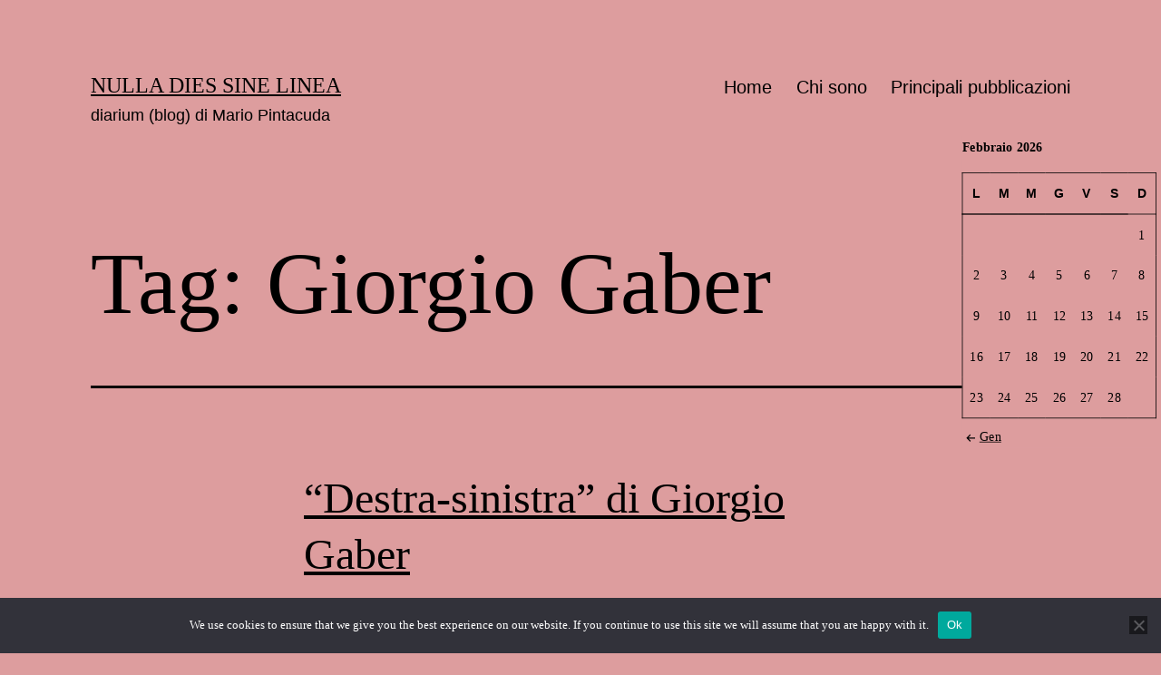

--- FILE ---
content_type: text/html; charset=UTF-8
request_url: https://pintacuda.it/tag/giorgio-gaber/
body_size: 17488
content:
<!doctype html>
<html  xmlns="http://www.w3.org/1999/xhtml" prefix="" lang="it-IT" prefix="og: http://ogp.me/ns# fb: http://ogp.me/ns/fb#" class="respect-color-scheme-preference">
<head>
	<meta charset="UTF-8" />
	<meta name="viewport" content="width=device-width, initial-scale=1.0" />
	
<!-- BEGIN Metadata added by the Add-Meta-Tags WordPress plugin -->
<meta name="description" content="Content tagged with Giorgio Gaber." />
<meta name="keywords" content="giorgio gaber" />
<!-- END Metadata added by the Add-Meta-Tags WordPress plugin -->

<title>Giorgio Gaber &#8211; NULLA DIES SINE LINEA</title>
<meta name='robots' content='max-image-preview:large' />
	<style>img:is([sizes="auto" i], [sizes^="auto," i]) { contain-intrinsic-size: 3000px 1500px }</style>
	<link rel="alternate" type="application/rss+xml" title="NULLA DIES SINE LINEA &raquo; Feed" href="https://pintacuda.it/feed/" />
<link rel="alternate" type="application/rss+xml" title="NULLA DIES SINE LINEA &raquo; Feed dei commenti" href="https://pintacuda.it/comments/feed/" />
<link rel="alternate" type="text/calendar" title="NULLA DIES SINE LINEA &raquo; iCal Feed" href="https://pintacuda.it/events/?ical=1" />
<link rel="alternate" type="application/rss+xml" title="NULLA DIES SINE LINEA &raquo; Giorgio Gaber Feed del tag" href="https://pintacuda.it/tag/giorgio-gaber/feed/" />
<script>
window._wpemojiSettings = {"baseUrl":"https:\/\/s.w.org\/images\/core\/emoji\/16.0.1\/72x72\/","ext":".png","svgUrl":"https:\/\/s.w.org\/images\/core\/emoji\/16.0.1\/svg\/","svgExt":".svg","source":{"concatemoji":"https:\/\/pintacuda.it\/wp-includes\/js\/wp-emoji-release.min.js?ver=6.8.3"}};
/*! This file is auto-generated */
!function(s,n){var o,i,e;function c(e){try{var t={supportTests:e,timestamp:(new Date).valueOf()};sessionStorage.setItem(o,JSON.stringify(t))}catch(e){}}function p(e,t,n){e.clearRect(0,0,e.canvas.width,e.canvas.height),e.fillText(t,0,0);var t=new Uint32Array(e.getImageData(0,0,e.canvas.width,e.canvas.height).data),a=(e.clearRect(0,0,e.canvas.width,e.canvas.height),e.fillText(n,0,0),new Uint32Array(e.getImageData(0,0,e.canvas.width,e.canvas.height).data));return t.every(function(e,t){return e===a[t]})}function u(e,t){e.clearRect(0,0,e.canvas.width,e.canvas.height),e.fillText(t,0,0);for(var n=e.getImageData(16,16,1,1),a=0;a<n.data.length;a++)if(0!==n.data[a])return!1;return!0}function f(e,t,n,a){switch(t){case"flag":return n(e,"\ud83c\udff3\ufe0f\u200d\u26a7\ufe0f","\ud83c\udff3\ufe0f\u200b\u26a7\ufe0f")?!1:!n(e,"\ud83c\udde8\ud83c\uddf6","\ud83c\udde8\u200b\ud83c\uddf6")&&!n(e,"\ud83c\udff4\udb40\udc67\udb40\udc62\udb40\udc65\udb40\udc6e\udb40\udc67\udb40\udc7f","\ud83c\udff4\u200b\udb40\udc67\u200b\udb40\udc62\u200b\udb40\udc65\u200b\udb40\udc6e\u200b\udb40\udc67\u200b\udb40\udc7f");case"emoji":return!a(e,"\ud83e\udedf")}return!1}function g(e,t,n,a){var r="undefined"!=typeof WorkerGlobalScope&&self instanceof WorkerGlobalScope?new OffscreenCanvas(300,150):s.createElement("canvas"),o=r.getContext("2d",{willReadFrequently:!0}),i=(o.textBaseline="top",o.font="600 32px Arial",{});return e.forEach(function(e){i[e]=t(o,e,n,a)}),i}function t(e){var t=s.createElement("script");t.src=e,t.defer=!0,s.head.appendChild(t)}"undefined"!=typeof Promise&&(o="wpEmojiSettingsSupports",i=["flag","emoji"],n.supports={everything:!0,everythingExceptFlag:!0},e=new Promise(function(e){s.addEventListener("DOMContentLoaded",e,{once:!0})}),new Promise(function(t){var n=function(){try{var e=JSON.parse(sessionStorage.getItem(o));if("object"==typeof e&&"number"==typeof e.timestamp&&(new Date).valueOf()<e.timestamp+604800&&"object"==typeof e.supportTests)return e.supportTests}catch(e){}return null}();if(!n){if("undefined"!=typeof Worker&&"undefined"!=typeof OffscreenCanvas&&"undefined"!=typeof URL&&URL.createObjectURL&&"undefined"!=typeof Blob)try{var e="postMessage("+g.toString()+"("+[JSON.stringify(i),f.toString(),p.toString(),u.toString()].join(",")+"));",a=new Blob([e],{type:"text/javascript"}),r=new Worker(URL.createObjectURL(a),{name:"wpTestEmojiSupports"});return void(r.onmessage=function(e){c(n=e.data),r.terminate(),t(n)})}catch(e){}c(n=g(i,f,p,u))}t(n)}).then(function(e){for(var t in e)n.supports[t]=e[t],n.supports.everything=n.supports.everything&&n.supports[t],"flag"!==t&&(n.supports.everythingExceptFlag=n.supports.everythingExceptFlag&&n.supports[t]);n.supports.everythingExceptFlag=n.supports.everythingExceptFlag&&!n.supports.flag,n.DOMReady=!1,n.readyCallback=function(){n.DOMReady=!0}}).then(function(){return e}).then(function(){var e;n.supports.everything||(n.readyCallback(),(e=n.source||{}).concatemoji?t(e.concatemoji):e.wpemoji&&e.twemoji&&(t(e.twemoji),t(e.wpemoji)))}))}((window,document),window._wpemojiSettings);
</script>
<link rel='stylesheet' id='validate-engine-css-css' href='https://pintacuda.it/wp-content/plugins/wysija-newsletters/css/validationEngine.jquery.css?ver=2.22' media='all' />
<style id='wp-emoji-styles-inline-css'>

	img.wp-smiley, img.emoji {
		display: inline !important;
		border: none !important;
		box-shadow: none !important;
		height: 1em !important;
		width: 1em !important;
		margin: 0 0.07em !important;
		vertical-align: -0.1em !important;
		background: none !important;
		padding: 0 !important;
	}
</style>
<link rel='stylesheet' id='wp-block-library-css' href='https://pintacuda.it/wp-includes/css/dist/block-library/style.min.css?ver=6.8.3' media='all' />
<style id='wp-block-library-theme-inline-css'>
.wp-block-audio :where(figcaption){color:#555;font-size:13px;text-align:center}.is-dark-theme .wp-block-audio :where(figcaption){color:#ffffffa6}.wp-block-audio{margin:0 0 1em}.wp-block-code{border:1px solid #ccc;border-radius:4px;font-family:Menlo,Consolas,monaco,monospace;padding:.8em 1em}.wp-block-embed :where(figcaption){color:#555;font-size:13px;text-align:center}.is-dark-theme .wp-block-embed :where(figcaption){color:#ffffffa6}.wp-block-embed{margin:0 0 1em}.blocks-gallery-caption{color:#555;font-size:13px;text-align:center}.is-dark-theme .blocks-gallery-caption{color:#ffffffa6}:root :where(.wp-block-image figcaption){color:#555;font-size:13px;text-align:center}.is-dark-theme :root :where(.wp-block-image figcaption){color:#ffffffa6}.wp-block-image{margin:0 0 1em}.wp-block-pullquote{border-bottom:4px solid;border-top:4px solid;color:currentColor;margin-bottom:1.75em}.wp-block-pullquote cite,.wp-block-pullquote footer,.wp-block-pullquote__citation{color:currentColor;font-size:.8125em;font-style:normal;text-transform:uppercase}.wp-block-quote{border-left:.25em solid;margin:0 0 1.75em;padding-left:1em}.wp-block-quote cite,.wp-block-quote footer{color:currentColor;font-size:.8125em;font-style:normal;position:relative}.wp-block-quote:where(.has-text-align-right){border-left:none;border-right:.25em solid;padding-left:0;padding-right:1em}.wp-block-quote:where(.has-text-align-center){border:none;padding-left:0}.wp-block-quote.is-large,.wp-block-quote.is-style-large,.wp-block-quote:where(.is-style-plain){border:none}.wp-block-search .wp-block-search__label{font-weight:700}.wp-block-search__button{border:1px solid #ccc;padding:.375em .625em}:where(.wp-block-group.has-background){padding:1.25em 2.375em}.wp-block-separator.has-css-opacity{opacity:.4}.wp-block-separator{border:none;border-bottom:2px solid;margin-left:auto;margin-right:auto}.wp-block-separator.has-alpha-channel-opacity{opacity:1}.wp-block-separator:not(.is-style-wide):not(.is-style-dots){width:100px}.wp-block-separator.has-background:not(.is-style-dots){border-bottom:none;height:1px}.wp-block-separator.has-background:not(.is-style-wide):not(.is-style-dots){height:2px}.wp-block-table{margin:0 0 1em}.wp-block-table td,.wp-block-table th{word-break:normal}.wp-block-table :where(figcaption){color:#555;font-size:13px;text-align:center}.is-dark-theme .wp-block-table :where(figcaption){color:#ffffffa6}.wp-block-video :where(figcaption){color:#555;font-size:13px;text-align:center}.is-dark-theme .wp-block-video :where(figcaption){color:#ffffffa6}.wp-block-video{margin:0 0 1em}:root :where(.wp-block-template-part.has-background){margin-bottom:0;margin-top:0;padding:1.25em 2.375em}
</style>
<style id='classic-theme-styles-inline-css'>
/*! This file is auto-generated */
.wp-block-button__link{color:#fff;background-color:#32373c;border-radius:9999px;box-shadow:none;text-decoration:none;padding:calc(.667em + 2px) calc(1.333em + 2px);font-size:1.125em}.wp-block-file__button{background:#32373c;color:#fff;text-decoration:none}
</style>
<link rel='stylesheet' id='twenty-twenty-one-custom-color-overrides-css' href='https://pintacuda.it/wp-content/themes/twentytwentyone/assets/css/custom-color-overrides.css?ver=2.7' media='all' />
<style id='twenty-twenty-one-custom-color-overrides-inline-css'>
:root .editor-styles-wrapper{--global--color-background: #dd9d9e;--global--color-primary: #000;--global--color-secondary: #000;--button--color-background: #000;--button--color-text-hover: #000;}
.is-dark-theme.is-dark-theme .editor-styles-wrapper { --global--color-background: var(--global--color-dark-gray); --global--color-primary: var(--global--color-light-gray); --global--color-secondary: var(--global--color-light-gray); --button--color-text: var(--global--color-background); --button--color-text-hover: var(--global--color-secondary); --button--color-text-active: var(--global--color-secondary); --button--color-background: var(--global--color-secondary); --button--color-background-active: var(--global--color-background); --global--color-border: #9ea1a7; --table--stripes-border-color: rgba(240, 240, 240, 0.15); --table--stripes-background-color: rgba(240, 240, 240, 0.15); }
</style>
<style id='global-styles-inline-css'>
:root{--wp--preset--aspect-ratio--square: 1;--wp--preset--aspect-ratio--4-3: 4/3;--wp--preset--aspect-ratio--3-4: 3/4;--wp--preset--aspect-ratio--3-2: 3/2;--wp--preset--aspect-ratio--2-3: 2/3;--wp--preset--aspect-ratio--16-9: 16/9;--wp--preset--aspect-ratio--9-16: 9/16;--wp--preset--color--black: #000000;--wp--preset--color--cyan-bluish-gray: #abb8c3;--wp--preset--color--white: #FFFFFF;--wp--preset--color--pale-pink: #f78da7;--wp--preset--color--vivid-red: #cf2e2e;--wp--preset--color--luminous-vivid-orange: #ff6900;--wp--preset--color--luminous-vivid-amber: #fcb900;--wp--preset--color--light-green-cyan: #7bdcb5;--wp--preset--color--vivid-green-cyan: #00d084;--wp--preset--color--pale-cyan-blue: #8ed1fc;--wp--preset--color--vivid-cyan-blue: #0693e3;--wp--preset--color--vivid-purple: #9b51e0;--wp--preset--color--dark-gray: #28303D;--wp--preset--color--gray: #39414D;--wp--preset--color--green: #D1E4DD;--wp--preset--color--blue: #D1DFE4;--wp--preset--color--purple: #D1D1E4;--wp--preset--color--red: #E4D1D1;--wp--preset--color--orange: #E4DAD1;--wp--preset--color--yellow: #EEEADD;--wp--preset--gradient--vivid-cyan-blue-to-vivid-purple: linear-gradient(135deg,rgba(6,147,227,1) 0%,rgb(155,81,224) 100%);--wp--preset--gradient--light-green-cyan-to-vivid-green-cyan: linear-gradient(135deg,rgb(122,220,180) 0%,rgb(0,208,130) 100%);--wp--preset--gradient--luminous-vivid-amber-to-luminous-vivid-orange: linear-gradient(135deg,rgba(252,185,0,1) 0%,rgba(255,105,0,1) 100%);--wp--preset--gradient--luminous-vivid-orange-to-vivid-red: linear-gradient(135deg,rgba(255,105,0,1) 0%,rgb(207,46,46) 100%);--wp--preset--gradient--very-light-gray-to-cyan-bluish-gray: linear-gradient(135deg,rgb(238,238,238) 0%,rgb(169,184,195) 100%);--wp--preset--gradient--cool-to-warm-spectrum: linear-gradient(135deg,rgb(74,234,220) 0%,rgb(151,120,209) 20%,rgb(207,42,186) 40%,rgb(238,44,130) 60%,rgb(251,105,98) 80%,rgb(254,248,76) 100%);--wp--preset--gradient--blush-light-purple: linear-gradient(135deg,rgb(255,206,236) 0%,rgb(152,150,240) 100%);--wp--preset--gradient--blush-bordeaux: linear-gradient(135deg,rgb(254,205,165) 0%,rgb(254,45,45) 50%,rgb(107,0,62) 100%);--wp--preset--gradient--luminous-dusk: linear-gradient(135deg,rgb(255,203,112) 0%,rgb(199,81,192) 50%,rgb(65,88,208) 100%);--wp--preset--gradient--pale-ocean: linear-gradient(135deg,rgb(255,245,203) 0%,rgb(182,227,212) 50%,rgb(51,167,181) 100%);--wp--preset--gradient--electric-grass: linear-gradient(135deg,rgb(202,248,128) 0%,rgb(113,206,126) 100%);--wp--preset--gradient--midnight: linear-gradient(135deg,rgb(2,3,129) 0%,rgb(40,116,252) 100%);--wp--preset--gradient--purple-to-yellow: linear-gradient(160deg, #D1D1E4 0%, #EEEADD 100%);--wp--preset--gradient--yellow-to-purple: linear-gradient(160deg, #EEEADD 0%, #D1D1E4 100%);--wp--preset--gradient--green-to-yellow: linear-gradient(160deg, #D1E4DD 0%, #EEEADD 100%);--wp--preset--gradient--yellow-to-green: linear-gradient(160deg, #EEEADD 0%, #D1E4DD 100%);--wp--preset--gradient--red-to-yellow: linear-gradient(160deg, #E4D1D1 0%, #EEEADD 100%);--wp--preset--gradient--yellow-to-red: linear-gradient(160deg, #EEEADD 0%, #E4D1D1 100%);--wp--preset--gradient--purple-to-red: linear-gradient(160deg, #D1D1E4 0%, #E4D1D1 100%);--wp--preset--gradient--red-to-purple: linear-gradient(160deg, #E4D1D1 0%, #D1D1E4 100%);--wp--preset--font-size--small: 18px;--wp--preset--font-size--medium: 20px;--wp--preset--font-size--large: 24px;--wp--preset--font-size--x-large: 42px;--wp--preset--font-size--extra-small: 16px;--wp--preset--font-size--normal: 20px;--wp--preset--font-size--extra-large: 40px;--wp--preset--font-size--huge: 96px;--wp--preset--font-size--gigantic: 144px;--wp--preset--spacing--20: 0.44rem;--wp--preset--spacing--30: 0.67rem;--wp--preset--spacing--40: 1rem;--wp--preset--spacing--50: 1.5rem;--wp--preset--spacing--60: 2.25rem;--wp--preset--spacing--70: 3.38rem;--wp--preset--spacing--80: 5.06rem;--wp--preset--shadow--natural: 6px 6px 9px rgba(0, 0, 0, 0.2);--wp--preset--shadow--deep: 12px 12px 50px rgba(0, 0, 0, 0.4);--wp--preset--shadow--sharp: 6px 6px 0px rgba(0, 0, 0, 0.2);--wp--preset--shadow--outlined: 6px 6px 0px -3px rgba(255, 255, 255, 1), 6px 6px rgba(0, 0, 0, 1);--wp--preset--shadow--crisp: 6px 6px 0px rgba(0, 0, 0, 1);}:where(.is-layout-flex){gap: 0.5em;}:where(.is-layout-grid){gap: 0.5em;}body .is-layout-flex{display: flex;}.is-layout-flex{flex-wrap: wrap;align-items: center;}.is-layout-flex > :is(*, div){margin: 0;}body .is-layout-grid{display: grid;}.is-layout-grid > :is(*, div){margin: 0;}:where(.wp-block-columns.is-layout-flex){gap: 2em;}:where(.wp-block-columns.is-layout-grid){gap: 2em;}:where(.wp-block-post-template.is-layout-flex){gap: 1.25em;}:where(.wp-block-post-template.is-layout-grid){gap: 1.25em;}.has-black-color{color: var(--wp--preset--color--black) !important;}.has-cyan-bluish-gray-color{color: var(--wp--preset--color--cyan-bluish-gray) !important;}.has-white-color{color: var(--wp--preset--color--white) !important;}.has-pale-pink-color{color: var(--wp--preset--color--pale-pink) !important;}.has-vivid-red-color{color: var(--wp--preset--color--vivid-red) !important;}.has-luminous-vivid-orange-color{color: var(--wp--preset--color--luminous-vivid-orange) !important;}.has-luminous-vivid-amber-color{color: var(--wp--preset--color--luminous-vivid-amber) !important;}.has-light-green-cyan-color{color: var(--wp--preset--color--light-green-cyan) !important;}.has-vivid-green-cyan-color{color: var(--wp--preset--color--vivid-green-cyan) !important;}.has-pale-cyan-blue-color{color: var(--wp--preset--color--pale-cyan-blue) !important;}.has-vivid-cyan-blue-color{color: var(--wp--preset--color--vivid-cyan-blue) !important;}.has-vivid-purple-color{color: var(--wp--preset--color--vivid-purple) !important;}.has-black-background-color{background-color: var(--wp--preset--color--black) !important;}.has-cyan-bluish-gray-background-color{background-color: var(--wp--preset--color--cyan-bluish-gray) !important;}.has-white-background-color{background-color: var(--wp--preset--color--white) !important;}.has-pale-pink-background-color{background-color: var(--wp--preset--color--pale-pink) !important;}.has-vivid-red-background-color{background-color: var(--wp--preset--color--vivid-red) !important;}.has-luminous-vivid-orange-background-color{background-color: var(--wp--preset--color--luminous-vivid-orange) !important;}.has-luminous-vivid-amber-background-color{background-color: var(--wp--preset--color--luminous-vivid-amber) !important;}.has-light-green-cyan-background-color{background-color: var(--wp--preset--color--light-green-cyan) !important;}.has-vivid-green-cyan-background-color{background-color: var(--wp--preset--color--vivid-green-cyan) !important;}.has-pale-cyan-blue-background-color{background-color: var(--wp--preset--color--pale-cyan-blue) !important;}.has-vivid-cyan-blue-background-color{background-color: var(--wp--preset--color--vivid-cyan-blue) !important;}.has-vivid-purple-background-color{background-color: var(--wp--preset--color--vivid-purple) !important;}.has-black-border-color{border-color: var(--wp--preset--color--black) !important;}.has-cyan-bluish-gray-border-color{border-color: var(--wp--preset--color--cyan-bluish-gray) !important;}.has-white-border-color{border-color: var(--wp--preset--color--white) !important;}.has-pale-pink-border-color{border-color: var(--wp--preset--color--pale-pink) !important;}.has-vivid-red-border-color{border-color: var(--wp--preset--color--vivid-red) !important;}.has-luminous-vivid-orange-border-color{border-color: var(--wp--preset--color--luminous-vivid-orange) !important;}.has-luminous-vivid-amber-border-color{border-color: var(--wp--preset--color--luminous-vivid-amber) !important;}.has-light-green-cyan-border-color{border-color: var(--wp--preset--color--light-green-cyan) !important;}.has-vivid-green-cyan-border-color{border-color: var(--wp--preset--color--vivid-green-cyan) !important;}.has-pale-cyan-blue-border-color{border-color: var(--wp--preset--color--pale-cyan-blue) !important;}.has-vivid-cyan-blue-border-color{border-color: var(--wp--preset--color--vivid-cyan-blue) !important;}.has-vivid-purple-border-color{border-color: var(--wp--preset--color--vivid-purple) !important;}.has-vivid-cyan-blue-to-vivid-purple-gradient-background{background: var(--wp--preset--gradient--vivid-cyan-blue-to-vivid-purple) !important;}.has-light-green-cyan-to-vivid-green-cyan-gradient-background{background: var(--wp--preset--gradient--light-green-cyan-to-vivid-green-cyan) !important;}.has-luminous-vivid-amber-to-luminous-vivid-orange-gradient-background{background: var(--wp--preset--gradient--luminous-vivid-amber-to-luminous-vivid-orange) !important;}.has-luminous-vivid-orange-to-vivid-red-gradient-background{background: var(--wp--preset--gradient--luminous-vivid-orange-to-vivid-red) !important;}.has-very-light-gray-to-cyan-bluish-gray-gradient-background{background: var(--wp--preset--gradient--very-light-gray-to-cyan-bluish-gray) !important;}.has-cool-to-warm-spectrum-gradient-background{background: var(--wp--preset--gradient--cool-to-warm-spectrum) !important;}.has-blush-light-purple-gradient-background{background: var(--wp--preset--gradient--blush-light-purple) !important;}.has-blush-bordeaux-gradient-background{background: var(--wp--preset--gradient--blush-bordeaux) !important;}.has-luminous-dusk-gradient-background{background: var(--wp--preset--gradient--luminous-dusk) !important;}.has-pale-ocean-gradient-background{background: var(--wp--preset--gradient--pale-ocean) !important;}.has-electric-grass-gradient-background{background: var(--wp--preset--gradient--electric-grass) !important;}.has-midnight-gradient-background{background: var(--wp--preset--gradient--midnight) !important;}.has-small-font-size{font-size: var(--wp--preset--font-size--small) !important;}.has-medium-font-size{font-size: var(--wp--preset--font-size--medium) !important;}.has-large-font-size{font-size: var(--wp--preset--font-size--large) !important;}.has-x-large-font-size{font-size: var(--wp--preset--font-size--x-large) !important;}
:where(.wp-block-post-template.is-layout-flex){gap: 1.25em;}:where(.wp-block-post-template.is-layout-grid){gap: 1.25em;}
:where(.wp-block-columns.is-layout-flex){gap: 2em;}:where(.wp-block-columns.is-layout-grid){gap: 2em;}
:root :where(.wp-block-pullquote){font-size: 1.5em;line-height: 1.6;}
</style>
<link rel='stylesheet' id='contact-form-7-css' href='https://pintacuda.it/wp-content/plugins/contact-form-7/includes/css/styles.css?ver=6.1.4' media='all' />
<link rel='stylesheet' id='cookie-notice-front-css' href='https://pintacuda.it/wp-content/plugins/cookie-notice/css/front.min.css?ver=2.5.11' media='all' />
<link rel='stylesheet' id='SFSImainCss-css' href='https://pintacuda.it/wp-content/plugins/ultimate-social-media-icons/css/sfsi-style.css?ver=2.9.6' media='all' />
<link rel='stylesheet' id='wep-theme1-css' href='https://pintacuda.it/wp-content/plugins/webemailprotector/css/webemailprotector_emailstyle.css?ver=6.8.3' media='all' />
<link rel='stylesheet' id='wep-theme2-css' href='https://pintacuda.it/wp-content/plugins/webemailprotector/css/webemailprotector_youremailstyle.css?ver=6.8.3' media='all' />
<link rel='stylesheet' id='twenty-twenty-one-style-css' href='https://pintacuda.it/wp-content/themes/twentytwentyone/style.css?ver=2.7' media='all' />
<style id='twenty-twenty-one-style-inline-css'>
:root{--global--color-background: #dd9d9e;--global--color-primary: #000;--global--color-secondary: #000;--button--color-background: #000;--button--color-text-hover: #000;}
</style>
<link rel='stylesheet' id='twenty-twenty-one-print-style-css' href='https://pintacuda.it/wp-content/themes/twentytwentyone/assets/css/print.css?ver=2.7' media='print' />
<link rel='stylesheet' id='tt1-dark-mode-css' href='https://pintacuda.it/wp-content/themes/twentytwentyone/assets/css/style-dark-mode.css?ver=2.7' media='all' />
<link rel='stylesheet' id='twentytwentyone-jetpack-css' href='https://pintacuda.it/wp-content/plugins/jetpack/modules/theme-tools/compat/twentytwentyone.css?ver=15.4' media='all' />
<link rel='stylesheet' id='newsletter-css' href='https://pintacuda.it/wp-content/plugins/newsletter/style.css?ver=9.1.2' media='all' />
<link rel='stylesheet' id='slb_core-css' href='https://pintacuda.it/wp-content/plugins/simple-lightbox/client/css/app.css?ver=2.9.4' media='all' />
<script id="cookie-notice-front-js-before">
var cnArgs = {"ajaxUrl":"https:\/\/pintacuda.it\/wp-admin\/admin-ajax.php","nonce":"a44c68dbeb","hideEffect":"fade","position":"bottom","onScroll":false,"onScrollOffset":100,"onClick":false,"cookieName":"cookie_notice_accepted","cookieTime":2592000,"cookieTimeRejected":2592000,"globalCookie":false,"redirection":false,"cache":false,"revokeCookies":false,"revokeCookiesOpt":"automatic"};
</script>
<script src="https://pintacuda.it/wp-content/plugins/cookie-notice/js/front.min.js?ver=2.5.11" id="cookie-notice-front-js"></script>
<script src="https://pintacuda.it/wp-includes/js/jquery/jquery.min.js?ver=3.7.1" id="jquery-core-js"></script>
<script src="https://pintacuda.it/wp-includes/js/jquery/jquery-migrate.min.js?ver=3.4.1" id="jquery-migrate-js"></script>
<script id="twenty-twenty-one-ie11-polyfills-js-after">
( Element.prototype.matches && Element.prototype.closest && window.NodeList && NodeList.prototype.forEach ) || document.write( '<script src="https://pintacuda.it/wp-content/themes/twentytwentyone/assets/js/polyfills.js?ver=2.7"></scr' + 'ipt>' );
</script>
<script src="https://pintacuda.it/wp-content/themes/twentytwentyone/assets/js/primary-navigation.js?ver=2.7" id="twenty-twenty-one-primary-navigation-script-js" defer data-wp-strategy="defer"></script>
<link rel="https://api.w.org/" href="https://pintacuda.it/wp-json/" /><link rel="alternate" title="JSON" type="application/json" href="https://pintacuda.it/wp-json/wp/v2/tags/2969" /><link rel="EditURI" type="application/rsd+xml" title="RSD" href="https://pintacuda.it/xmlrpc.php?rsd" />
<meta name="generator" content="WordPress 6.8.3" />
<meta name="tec-api-version" content="v1"><meta name="tec-api-origin" content="https://pintacuda.it"><link rel="alternate" href="https://pintacuda.it/wp-json/tribe/events/v1/events/?tags=giorgio-gaber" /><!-- Analytics by WP Statistics - https://wp-statistics.com -->
<style id="custom-background-css">
body.custom-background { background-color: #dd9d9e; }
</style>
	<link rel="icon" href="https://pintacuda.it/files/2021/05/cropped-icon-32x32.png" sizes="32x32" />
<link rel="icon" href="https://pintacuda.it/files/2021/05/cropped-icon-192x192.png" sizes="192x192" />
<link rel="apple-touch-icon" href="https://pintacuda.it/files/2021/05/cropped-icon-180x180.png" />
<meta name="msapplication-TileImage" content="https://pintacuda.it/files/2021/05/cropped-icon-270x270.png" />
		<style id="wp-custom-css">
			@include url("https://fonts.googleapis.com/css?family=Noto+Serif");

body, h1, h2:not(.widget-title), h3, h4, h5, h6, .site-title, .site-name, p, a, div, dt, dd, dl, ul, ol, li, blockquote, quote, th, td  
{ font-family: "Noto Serif", 
	"Palatino Lynotipe", "Georgia", "Deja Vu", "Times New Roman", "Times", 
"serif"
}

h1.entry-title {
	font-size: 3rem !important;
}

.powered-by { display: block }

#calendar_wrap {
	position:absolute;
	top: 150px;
	right: 5px;
transform-origin: top right;
transform: scale(.8,.8);
	background-color: var(--global--color-background);
}
#calendar_wrap:hover {
	transform: none;
}
@media(max-width: 500px) {
	#calendar_wrap { 
		top: 7.5vh; 
		transform: scale(.5,.5);
		background-color: transparent;
	}
}		</style>
		
    <!-- START - Open Graph and Twitter Card Tags 3.3.9 -->
     <!-- Facebook Open Graph -->
      <meta property="og:locale" content="it_IT"/>
      <meta property="og:site_name" content="NULLA DIES SINE LINEA"/>
      <meta property="og:title" content="Giorgio Gaber"/>
      <meta property="og:url" content="https://pintacuda.it/tag/giorgio-gaber/"/>
      <meta property="og:type" content="article"/>
      <meta property="og:description" content="diarium (blog) di Mario Pintacuda"/>
      <meta property="og:image" content="https://pintacuda.it/files/2021/05/pintacuda-color-1.png"/>
      <meta property="og:image:url" content="https://pintacuda.it/files/2021/05/pintacuda-color-1.png"/>
      <meta property="og:image:secure_url" content="https://pintacuda.it/files/2021/05/pintacuda-color-1.png"/>
     <!-- Google+ / Schema.org -->
     <!-- Twitter Cards -->
      <meta name="twitter:title" content="Giorgio Gaber"/>
      <meta name="twitter:url" content="https://pintacuda.it/tag/giorgio-gaber/"/>
      <meta name="twitter:description" content="diarium (blog) di Mario Pintacuda"/>
      <meta name="twitter:image" content="https://pintacuda.it/files/2021/05/pintacuda-color-1.png"/>
      <meta name="twitter:card" content="summary_large_image"/>
     <!-- SEO -->
     <!-- Misc. tags -->
     <!-- is_tag -->
    <!-- END - Open Graph and Twitter Card Tags 3.3.9 -->
        
    </head>

<body class="archive tag tag-giorgio-gaber tag-2969 custom-background wp-embed-responsive wp-theme-twentytwentyone cookies-not-set tribe-no-js is-light-theme no-js hfeed has-main-navigation">
<div id="page" class="site">
	<a class="skip-link screen-reader-text" href="#content">
		Salta al contenuto	</a>

	
<header id="masthead" class="site-header has-title-and-tagline has-menu">

	

<div class="site-branding">

	
						<p class="site-title"><a href="https://pintacuda.it/" rel="home">NULLA DIES SINE LINEA</a></p>
			
			<p class="site-description">
			diarium (blog) di Mario Pintacuda		</p>
	</div><!-- .site-branding -->
	
	<nav id="site-navigation" class="primary-navigation" aria-label="Menu principale">
		<div class="menu-button-container">
			<button id="primary-mobile-menu" class="button" aria-controls="primary-menu-list" aria-expanded="false">
				<span class="dropdown-icon open">Menu					<svg class="svg-icon" width="24" height="24" aria-hidden="true" role="img" focusable="false" viewBox="0 0 24 24" fill="none" xmlns="http://www.w3.org/2000/svg"><path fill-rule="evenodd" clip-rule="evenodd" d="M4.5 6H19.5V7.5H4.5V6ZM4.5 12H19.5V13.5H4.5V12ZM19.5 18H4.5V19.5H19.5V18Z" fill="currentColor"/></svg>				</span>
				<span class="dropdown-icon close">Chiudi					<svg class="svg-icon" width="24" height="24" aria-hidden="true" role="img" focusable="false" viewBox="0 0 24 24" fill="none" xmlns="http://www.w3.org/2000/svg"><path fill-rule="evenodd" clip-rule="evenodd" d="M12 10.9394L5.53033 4.46973L4.46967 5.53039L10.9393 12.0001L4.46967 18.4697L5.53033 19.5304L12 13.0607L18.4697 19.5304L19.5303 18.4697L13.0607 12.0001L19.5303 5.53039L18.4697 4.46973L12 10.9394Z" fill="currentColor"/></svg>				</span>
			</button><!-- #primary-mobile-menu -->
		</div><!-- .menu-button-container -->
		<div class="primary-menu-container"><ul id="primary-menu-list" class="menu-wrapper"><li id="menu-item-44" class="menu-item menu-item-type-custom menu-item-object-custom menu-item-home menu-item-44"><a href="https://pintacuda.it">Home</a></li>
<li id="menu-item-46" class="menu-item menu-item-type-post_type menu-item-object-page menu-item-46"><a href="https://pintacuda.it/chi-sono/">Chi sono</a></li>
<li id="menu-item-45" class="menu-item menu-item-type-post_type menu-item-object-page menu-item-45"><a href="https://pintacuda.it/pubblicazioni/">Principali pubblicazioni</a></li>
</ul></div>	</nav><!-- #site-navigation -->
	
</header><!-- #masthead -->

	<div id="content" class="site-content">
		<div id="primary" class="content-area">
			<main id="main" class="site-main">


	<header class="page-header alignwide">
		<h1 class="page-title">Tag: <span>Giorgio Gaber</span></h1>			</header><!-- .page-header -->

					
<article id="post-6109" class="post-6109 post type-post status-publish format-standard has-post-thumbnail hentry category-attualita category-musica category-politica category-sociologia category-storia tag-destra-sinistra-gaber tag-giorgio-gaber tag-silvio-berlusconi tag-tangentopoli entry">

	
<header class="entry-header">
	<h2 class="entry-title default-max-width"><a href="https://pintacuda.it/2023/03/10/destra-sinistra-di-giorgio-gaber/">&#8220;Destra-sinistra&#8221; di Giorgio Gaber</a></h2>
		
			<figure class="post-thumbnail">
				<a class="post-thumbnail-inner alignwide" href="https://pintacuda.it/2023/03/10/destra-sinistra-di-giorgio-gaber/" aria-hidden="true" tabindex="-1">
					<img width="702" height="432" src="https://pintacuda.it/files/2023/03/gaber-destra-sinistra.jpg" class="attachment-post-thumbnail size-post-thumbnail wp-post-image" alt="" decoding="async" fetchpriority="high" srcset="https://pintacuda.it/files/2023/03/gaber-destra-sinistra.jpg 702w, https://pintacuda.it/files/2023/03/gaber-destra-sinistra-300x185.jpg 300w, https://pintacuda.it/files/2023/03/gaber-destra-sinistra-600x369.jpg 600w" sizes="(max-width: 702px) 100vw, 702px" style="width:100%;height:61.54%;max-width:702px;" />				</a>
							</figure><!-- .post-thumbnail -->

				</header><!-- .entry-header -->

	<div class="entry-content">
		<p>La canzone “Destra-Sinistra” di Giorgio Gaber fu pubblicata per la prima volta nel 1994; faceva parte dell&#8217;album registrato dal vivo “Io come persona”. In seguito, nel 2001 fu incisa in&hellip; <a class="more-link" href="https://pintacuda.it/2023/03/10/destra-sinistra-di-giorgio-gaber/">Continua a leggere <span class="screen-reader-text">&#8220;Destra-sinistra&#8221; di Giorgio Gaber</span></a></p>
	</div><!-- .entry-content -->

	<footer class="entry-footer default-max-width">
		<span class="posted-on">Pubblicato <time class="entry-date published updated" datetime="2023-03-10T08:13:34+01:00">Marzo 10, 2023</time></span><div class="post-taxonomies"><span class="cat-links">Categorie: <a href="https://pintacuda.it/category/attualita/" rel="category tag">attualità</a>, <a href="https://pintacuda.it/category/musica/" rel="category tag">Musica</a>, <a href="https://pintacuda.it/category/politica/" rel="category tag">politica</a>, <a href="https://pintacuda.it/category/sociologia/" rel="category tag">sociologia</a>, <a href="https://pintacuda.it/category/storia/" rel="category tag">storia</a> </span><span class="tags-links">Taggato <a href="https://pintacuda.it/tag/destra-sinistra-gaber/" rel="tag">Destra Sinistra Gaber</a>, <a href="https://pintacuda.it/tag/giorgio-gaber/" rel="tag">Giorgio Gaber</a>, <a href="https://pintacuda.it/tag/silvio-berlusconi/" rel="tag">silvio berlusconi</a>, <a href="https://pintacuda.it/tag/tangentopoli/" rel="tag">Tangentopoli</a></span></div>	</footer><!-- .entry-footer -->
</article><!-- #post-${ID} -->
	
	

			</main><!-- #main -->
		</div><!-- #primary -->
	</div><!-- #content -->

	
	<aside class="widget-area">
		<section id="search-2" class="widget widget_search"><form role="search"  method="get" class="search-form" action="https://pintacuda.it/">
	<label for="search-form-1">Cerca&hellip;</label>
	<input type="search" id="search-form-1" class="search-field" value="" name="s" />
	<input type="submit" class="search-submit" value="Cerca" />
</form>
</section>
		<section id="recent-posts-2" class="widget widget_recent_entries">
		<h2 class="widget-title">Articoli recenti</h2><nav aria-label="Articoli recenti">
		<ul>
											<li>
					<a href="https://pintacuda.it/2026/01/31/ah-a-luci-livaru/">&#8220;Ah! &#8216;A luci livàru!&#8221;</a>
									</li>
											<li>
					<a href="https://pintacuda.it/2026/01/29/i-tempi-gloriosi-della-radio/">I tempi gloriosi della radio</a>
									</li>
											<li>
					<a href="https://pintacuda.it/2026/01/26/la-casa-del-fantasma-in-plinio-il-giovane/">La casa del fantasma in Plinio il Giovane</a>
									</li>
											<li>
					<a href="https://pintacuda.it/2026/01/24/un-amico-storico/">Un amico storico</a>
									</li>
											<li>
					<a href="https://pintacuda.it/2026/01/23/i-malavoglia-e-la-leva-militare-in-sicilia/">&#8220;I Malavoglia&#8221; e la leva militare in Sicilia</a>
									</li>
					</ul>

		</nav></section><section id="calendar-3" class="widget widget_calendar"><div id="calendar_wrap" class="calendar_wrap"><table id="wp-calendar" class="wp-calendar-table">
	<caption>Febbraio 2026</caption>
	<thead>
	<tr>
		<th scope="col" aria-label="lunedì">L</th>
		<th scope="col" aria-label="martedì">M</th>
		<th scope="col" aria-label="mercoledì">M</th>
		<th scope="col" aria-label="giovedì">G</th>
		<th scope="col" aria-label="venerdì">V</th>
		<th scope="col" aria-label="sabato">S</th>
		<th scope="col" aria-label="domenica">D</th>
	</tr>
	</thead>
	<tbody>
	<tr>
		<td colspan="6" class="pad">&nbsp;</td><td>1</td>
	</tr>
	<tr>
		<td id="today">2</td><td>3</td><td>4</td><td>5</td><td>6</td><td>7</td><td>8</td>
	</tr>
	<tr>
		<td>9</td><td>10</td><td>11</td><td>12</td><td>13</td><td>14</td><td>15</td>
	</tr>
	<tr>
		<td>16</td><td>17</td><td>18</td><td>19</td><td>20</td><td>21</td><td>22</td>
	</tr>
	<tr>
		<td>23</td><td>24</td><td>25</td><td>26</td><td>27</td><td>28</td>
		<td class="pad" colspan="1">&nbsp;</td>
	</tr>
	</tbody>
	</table><nav aria-label="Mesi precedenti e successivi" class="wp-calendar-nav">
		<span class="wp-calendar-nav-prev"><a href="https://pintacuda.it/2026/01/"><svg class="svg-icon" width="24" height="24" aria-hidden="true" role="img" focusable="false" viewBox="0 0 24 24" fill="none" xmlns="http://www.w3.org/2000/svg"><path fill-rule="evenodd" clip-rule="evenodd" d="M20 13v-2H8l4-4-1-2-7 7 7 7 1-2-4-4z" fill="currentColor"/></svg>Gen</a></span>
		<span class="pad">&nbsp;</span>
		<span class="wp-calendar-nav-next">&nbsp;</span>
	</nav></div></section><section id="categories-4" class="widget widget_categories"><h2 class="widget-title">Categorie</h2><nav aria-label="Categorie">
			<ul>
					<li class="cat-item cat-item-2289"><a href="https://pintacuda.it/category/andrea-camilleri/">Andrea Camilleri</a> (43)
</li>
	<li class="cat-item cat-item-76"><a href="https://pintacuda.it/category/arte/">ARTE</a> (21)
</li>
	<li class="cat-item cat-item-91"><a href="https://pintacuda.it/category/attualita/">attualità</a> (385)
</li>
	<li class="cat-item cat-item-2249"><a href="https://pintacuda.it/category/bagheria/">Bagheria</a> (74)
</li>
	<li class="cat-item cat-item-96"><a href="https://pintacuda.it/category/cinema/">cinema</a> (48)
</li>
	<li class="cat-item cat-item-5890"><a href="https://pintacuda.it/category/clima/">clima</a> (1)
</li>
	<li class="cat-item cat-item-71"><a href="https://pintacuda.it/category/covid-19/">COVID 19</a> (34)
</li>
	<li class="cat-item cat-item-4352"><a href="https://pintacuda.it/category/ecologia/">ecologia</a> (7)
</li>
	<li class="cat-item cat-item-4500"><a href="https://pintacuda.it/category/filosofia/">filosofia</a> (4)
</li>
	<li class="cat-item cat-item-20"><a href="https://pintacuda.it/category/foto-antiche/">Foto antiche</a> (100)
</li>
	<li class="cat-item cat-item-399"><a href="https://pintacuda.it/category/fumetti/">fumetti</a> (3)
</li>
	<li class="cat-item cat-item-2440"><a href="https://pintacuda.it/category/gastronomia/">gastronomia</a> (41)
</li>
	<li class="cat-item cat-item-2534"><a href="https://pintacuda.it/category/gattopardo/">Gattopardo</a> (11)
</li>
	<li class="cat-item cat-item-35"><a href="https://pintacuda.it/category/genova/">GENOVA</a> (65)
</li>
	<li class="cat-item cat-item-15"><a href="https://pintacuda.it/category/grecia-moderna/">GRECIA MODERNA</a> (30)
</li>
	<li class="cat-item cat-item-14"><a href="https://pintacuda.it/category/i-miei-ricordi/">I MIEI RICORDI</a> (212)
</li>
	<li class="cat-item cat-item-340"><a href="https://pintacuda.it/category/letteratura-italiana/">letteratura italiana</a> (138)
</li>
	<li class="cat-item cat-item-50"><a href="https://pintacuda.it/category/letteratura-siciliana/">Letteratura siciliana</a> (111)
</li>
	<li class="cat-item cat-item-1086"><a href="https://pintacuda.it/category/letterature-straniere/">letterature straniere</a> (36)
</li>
	<li class="cat-item cat-item-195"><a href="https://pintacuda.it/category/liguria/">Liguria</a> (28)
</li>
	<li class="cat-item cat-item-2"><a href="https://pintacuda.it/category/greco/">Lingua e letteratura greca</a> (153)
</li>
	<li class="cat-item cat-item-3"><a href="https://pintacuda.it/category/latino/">Lingua e letteratura latina</a> (68)
</li>
	<li class="cat-item cat-item-533"><a href="https://pintacuda.it/category/meteo/">meteo</a> (14)
</li>
	<li class="cat-item cat-item-402"><a href="https://pintacuda.it/category/miti-antichi/">miti antichi</a> (76)
</li>
	<li class="cat-item cat-item-931"><a href="https://pintacuda.it/category/mitopsicologia/">mitopsicologia</a> (23)
</li>
	<li class="cat-item cat-item-1"><a href="https://pintacuda.it/category/generale/">Momenti di vita quotidiana</a> (187)
</li>
	<li class="cat-item cat-item-29"><a href="https://pintacuda.it/category/musica/">Musica</a> (102)
</li>
	<li class="cat-item cat-item-3568"><a href="https://pintacuda.it/category/palermo/">Palermo</a> (91)
</li>
	<li class="cat-item cat-item-3207"><a href="https://pintacuda.it/category/pietro-maggiore/">Pietro Maggiore</a> (30)
</li>
	<li class="cat-item cat-item-2555"><a href="https://pintacuda.it/category/poesia/">poesia</a> (104)
</li>
	<li class="cat-item cat-item-1072"><a href="https://pintacuda.it/category/politica/">politica</a> (80)
</li>
	<li class="cat-item cat-item-2292"><a href="https://pintacuda.it/category/promessi-sposi-manzoni/">Promessi Sposi Manzoni</a> (13)
</li>
	<li class="cat-item cat-item-4743"><a href="https://pintacuda.it/category/psicologia/">psicologia</a> (7)
</li>
	<li class="cat-item cat-item-2659"><a href="https://pintacuda.it/category/religione/">religione</a> (15)
</li>
	<li class="cat-item cat-item-28"><a href="https://pintacuda.it/category/ricordi-scolastici/">RICORDI SCOLASTICI</a> (21)
</li>
	<li class="cat-item cat-item-3315"><a href="https://pintacuda.it/category/salvatore-pintacuda/">Salvatore Pintacuda</a> (33)
</li>
	<li class="cat-item cat-item-4198"><a href="https://pintacuda.it/category/scienza/">scienza</a> (2)
</li>
	<li class="cat-item cat-item-5002"><a href="https://pintacuda.it/category/scuola/">scuola</a> (11)
</li>
	<li class="cat-item cat-item-4"><a href="https://pintacuda.it/category/sicilia/">Sicilia</a> (320)
</li>
	<li class="cat-item cat-item-941"><a href="https://pintacuda.it/category/sociologia/">sociologia</a> (93)
</li>
	<li class="cat-item cat-item-118"><a href="https://pintacuda.it/category/sport/">sport</a> (20)
</li>
	<li class="cat-item cat-item-196"><a href="https://pintacuda.it/category/storia/">storia</a> (134)
</li>
	<li class="cat-item cat-item-139"><a href="https://pintacuda.it/category/teatro/">teatro</a> (62)
</li>
	<li class="cat-item cat-item-181"><a href="https://pintacuda.it/category/televisione/">televisione</a> (35)
</li>
	<li class="cat-item cat-item-1680"><a href="https://pintacuda.it/category/vangeli/">Vangeli</a> (8)
</li>
	<li class="cat-item cat-item-2371"><a href="https://pintacuda.it/category/viaggi/">viaggi</a> (18)
</li>
			</ul>

			</nav></section><section id="archives-2" class="widget widget_archive"><h2 class="widget-title">Archivi</h2><nav aria-label="Archivi">
			<ul>
					<li><a href='https://pintacuda.it/2026/01/'>Gennaio 2026</a></li>
	<li><a href='https://pintacuda.it/2025/12/'>Dicembre 2025</a></li>
	<li><a href='https://pintacuda.it/2025/11/'>Novembre 2025</a></li>
	<li><a href='https://pintacuda.it/2025/10/'>Ottobre 2025</a></li>
	<li><a href='https://pintacuda.it/2025/09/'>Settembre 2025</a></li>
	<li><a href='https://pintacuda.it/2025/08/'>Agosto 2025</a></li>
	<li><a href='https://pintacuda.it/2025/07/'>Luglio 2025</a></li>
	<li><a href='https://pintacuda.it/2025/06/'>Giugno 2025</a></li>
	<li><a href='https://pintacuda.it/2025/05/'>Maggio 2025</a></li>
	<li><a href='https://pintacuda.it/2025/04/'>Aprile 2025</a></li>
	<li><a href='https://pintacuda.it/2025/03/'>Marzo 2025</a></li>
	<li><a href='https://pintacuda.it/2025/02/'>Febbraio 2025</a></li>
	<li><a href='https://pintacuda.it/2025/01/'>Gennaio 2025</a></li>
	<li><a href='https://pintacuda.it/2024/12/'>Dicembre 2024</a></li>
	<li><a href='https://pintacuda.it/2024/11/'>Novembre 2024</a></li>
	<li><a href='https://pintacuda.it/2024/10/'>Ottobre 2024</a></li>
	<li><a href='https://pintacuda.it/2024/09/'>Settembre 2024</a></li>
	<li><a href='https://pintacuda.it/2024/08/'>Agosto 2024</a></li>
	<li><a href='https://pintacuda.it/2024/07/'>Luglio 2024</a></li>
	<li><a href='https://pintacuda.it/2024/06/'>Giugno 2024</a></li>
	<li><a href='https://pintacuda.it/2024/05/'>Maggio 2024</a></li>
	<li><a href='https://pintacuda.it/2024/04/'>Aprile 2024</a></li>
	<li><a href='https://pintacuda.it/2024/03/'>Marzo 2024</a></li>
	<li><a href='https://pintacuda.it/2024/02/'>Febbraio 2024</a></li>
	<li><a href='https://pintacuda.it/2024/01/'>Gennaio 2024</a></li>
	<li><a href='https://pintacuda.it/2023/12/'>Dicembre 2023</a></li>
	<li><a href='https://pintacuda.it/2023/11/'>Novembre 2023</a></li>
	<li><a href='https://pintacuda.it/2023/10/'>Ottobre 2023</a></li>
	<li><a href='https://pintacuda.it/2023/09/'>Settembre 2023</a></li>
	<li><a href='https://pintacuda.it/2023/08/'>Agosto 2023</a></li>
	<li><a href='https://pintacuda.it/2023/07/'>Luglio 2023</a></li>
	<li><a href='https://pintacuda.it/2023/06/'>Giugno 2023</a></li>
	<li><a href='https://pintacuda.it/2023/05/'>Maggio 2023</a></li>
	<li><a href='https://pintacuda.it/2023/04/'>Aprile 2023</a></li>
	<li><a href='https://pintacuda.it/2023/03/'>Marzo 2023</a></li>
	<li><a href='https://pintacuda.it/2023/02/'>Febbraio 2023</a></li>
	<li><a href='https://pintacuda.it/2023/01/'>Gennaio 2023</a></li>
	<li><a href='https://pintacuda.it/2022/12/'>Dicembre 2022</a></li>
	<li><a href='https://pintacuda.it/2022/11/'>Novembre 2022</a></li>
	<li><a href='https://pintacuda.it/2022/10/'>Ottobre 2022</a></li>
	<li><a href='https://pintacuda.it/2022/09/'>Settembre 2022</a></li>
	<li><a href='https://pintacuda.it/2022/08/'>Agosto 2022</a></li>
	<li><a href='https://pintacuda.it/2022/07/'>Luglio 2022</a></li>
	<li><a href='https://pintacuda.it/2022/06/'>Giugno 2022</a></li>
	<li><a href='https://pintacuda.it/2022/05/'>Maggio 2022</a></li>
	<li><a href='https://pintacuda.it/2022/04/'>Aprile 2022</a></li>
	<li><a href='https://pintacuda.it/2022/03/'>Marzo 2022</a></li>
	<li><a href='https://pintacuda.it/2022/02/'>Febbraio 2022</a></li>
	<li><a href='https://pintacuda.it/2022/01/'>Gennaio 2022</a></li>
	<li><a href='https://pintacuda.it/2021/12/'>Dicembre 2021</a></li>
	<li><a href='https://pintacuda.it/2021/11/'>Novembre 2021</a></li>
	<li><a href='https://pintacuda.it/2021/10/'>Ottobre 2021</a></li>
	<li><a href='https://pintacuda.it/2021/09/'>Settembre 2021</a></li>
	<li><a href='https://pintacuda.it/2021/08/'>Agosto 2021</a></li>
	<li><a href='https://pintacuda.it/2021/07/'>Luglio 2021</a></li>
	<li><a href='https://pintacuda.it/2021/06/'>Giugno 2021</a></li>
	<li><a href='https://pintacuda.it/2021/05/'>Maggio 2021</a></li>
			</ul>

			</nav></section><section id="categories-2" class="widget widget_categories"><h2 class="widget-title">Categorie</h2><nav aria-label="Categorie">
			<ul>
					<li class="cat-item cat-item-2289"><a href="https://pintacuda.it/category/andrea-camilleri/">Andrea Camilleri</a>
</li>
	<li class="cat-item cat-item-76"><a href="https://pintacuda.it/category/arte/">ARTE</a>
</li>
	<li class="cat-item cat-item-91"><a href="https://pintacuda.it/category/attualita/">attualità</a>
</li>
	<li class="cat-item cat-item-2249"><a href="https://pintacuda.it/category/bagheria/">Bagheria</a>
</li>
	<li class="cat-item cat-item-96"><a href="https://pintacuda.it/category/cinema/">cinema</a>
</li>
	<li class="cat-item cat-item-5890"><a href="https://pintacuda.it/category/clima/">clima</a>
</li>
	<li class="cat-item cat-item-71"><a href="https://pintacuda.it/category/covid-19/">COVID 19</a>
</li>
	<li class="cat-item cat-item-4352"><a href="https://pintacuda.it/category/ecologia/">ecologia</a>
</li>
	<li class="cat-item cat-item-4500"><a href="https://pintacuda.it/category/filosofia/">filosofia</a>
</li>
	<li class="cat-item cat-item-20"><a href="https://pintacuda.it/category/foto-antiche/">Foto antiche</a>
</li>
	<li class="cat-item cat-item-399"><a href="https://pintacuda.it/category/fumetti/">fumetti</a>
</li>
	<li class="cat-item cat-item-2440"><a href="https://pintacuda.it/category/gastronomia/">gastronomia</a>
</li>
	<li class="cat-item cat-item-2534"><a href="https://pintacuda.it/category/gattopardo/">Gattopardo</a>
</li>
	<li class="cat-item cat-item-35"><a href="https://pintacuda.it/category/genova/">GENOVA</a>
</li>
	<li class="cat-item cat-item-15"><a href="https://pintacuda.it/category/grecia-moderna/">GRECIA MODERNA</a>
</li>
	<li class="cat-item cat-item-14"><a href="https://pintacuda.it/category/i-miei-ricordi/">I MIEI RICORDI</a>
</li>
	<li class="cat-item cat-item-340"><a href="https://pintacuda.it/category/letteratura-italiana/">letteratura italiana</a>
</li>
	<li class="cat-item cat-item-50"><a href="https://pintacuda.it/category/letteratura-siciliana/">Letteratura siciliana</a>
</li>
	<li class="cat-item cat-item-1086"><a href="https://pintacuda.it/category/letterature-straniere/">letterature straniere</a>
</li>
	<li class="cat-item cat-item-195"><a href="https://pintacuda.it/category/liguria/">Liguria</a>
</li>
	<li class="cat-item cat-item-2"><a href="https://pintacuda.it/category/greco/">Lingua e letteratura greca</a>
</li>
	<li class="cat-item cat-item-3"><a href="https://pintacuda.it/category/latino/">Lingua e letteratura latina</a>
</li>
	<li class="cat-item cat-item-533"><a href="https://pintacuda.it/category/meteo/">meteo</a>
</li>
	<li class="cat-item cat-item-402"><a href="https://pintacuda.it/category/miti-antichi/">miti antichi</a>
</li>
	<li class="cat-item cat-item-931"><a href="https://pintacuda.it/category/mitopsicologia/">mitopsicologia</a>
</li>
	<li class="cat-item cat-item-1"><a href="https://pintacuda.it/category/generale/">Momenti di vita quotidiana</a>
</li>
	<li class="cat-item cat-item-29"><a href="https://pintacuda.it/category/musica/">Musica</a>
</li>
	<li class="cat-item cat-item-3568"><a href="https://pintacuda.it/category/palermo/">Palermo</a>
</li>
	<li class="cat-item cat-item-3207"><a href="https://pintacuda.it/category/pietro-maggiore/">Pietro Maggiore</a>
</li>
	<li class="cat-item cat-item-2555"><a href="https://pintacuda.it/category/poesia/">poesia</a>
</li>
	<li class="cat-item cat-item-1072"><a href="https://pintacuda.it/category/politica/">politica</a>
</li>
	<li class="cat-item cat-item-2292"><a href="https://pintacuda.it/category/promessi-sposi-manzoni/">Promessi Sposi Manzoni</a>
</li>
	<li class="cat-item cat-item-4743"><a href="https://pintacuda.it/category/psicologia/">psicologia</a>
</li>
	<li class="cat-item cat-item-2659"><a href="https://pintacuda.it/category/religione/">religione</a>
</li>
	<li class="cat-item cat-item-28"><a href="https://pintacuda.it/category/ricordi-scolastici/">RICORDI SCOLASTICI</a>
</li>
	<li class="cat-item cat-item-3315"><a href="https://pintacuda.it/category/salvatore-pintacuda/">Salvatore Pintacuda</a>
</li>
	<li class="cat-item cat-item-4198"><a href="https://pintacuda.it/category/scienza/">scienza</a>
</li>
	<li class="cat-item cat-item-5002"><a href="https://pintacuda.it/category/scuola/">scuola</a>
</li>
	<li class="cat-item cat-item-4"><a href="https://pintacuda.it/category/sicilia/">Sicilia</a>
</li>
	<li class="cat-item cat-item-941"><a href="https://pintacuda.it/category/sociologia/">sociologia</a>
</li>
	<li class="cat-item cat-item-118"><a href="https://pintacuda.it/category/sport/">sport</a>
</li>
	<li class="cat-item cat-item-196"><a href="https://pintacuda.it/category/storia/">storia</a>
</li>
	<li class="cat-item cat-item-139"><a href="https://pintacuda.it/category/teatro/">teatro</a>
</li>
	<li class="cat-item cat-item-181"><a href="https://pintacuda.it/category/televisione/">televisione</a>
</li>
	<li class="cat-item cat-item-1680"><a href="https://pintacuda.it/category/vangeli/">Vangeli</a>
</li>
	<li class="cat-item cat-item-2371"><a href="https://pintacuda.it/category/viaggi/">viaggi</a>
</li>
			</ul>

			</nav></section><section id="meta-2" class="widget widget_meta"><h2 class="widget-title">Meta</h2><nav aria-label="Meta">
		<ul>
						<li><a href="https://pintacuda.it/wp-login.php">Accedi</a></li>
			<li><a href="https://pintacuda.it/feed/">Feed dei contenuti</a></li>
			<li><a href="https://pintacuda.it/comments/feed/">Feed dei commenti</a></li>

			<li><a href="https://it.wordpress.org/">WordPress.org</a></li>
		</ul>

		</nav></section>	</aside><!-- .widget-area -->

	
	<footer id="colophon" class="site-footer">

				<div class="site-info">
			<div class="site-name">
																						<a href="https://pintacuda.it/">NULLA DIES SINE LINEA</a>
																		</div><!-- .site-name -->

			
			<div class="powered-by">
				Proudly powered by <a href="https://wordpress.org/">WordPress</a>.			</div><!-- .powered-by -->

		</div><!-- .site-info -->
	</footer><!-- #colophon -->

</div><!-- #page -->




<script type="speculationrules">
{"prefetch":[{"source":"document","where":{"and":[{"href_matches":"\/*"},{"not":{"href_matches":["\/wp-*.php","\/wp-admin\/*","\/files\/*","\/wp-content\/*","\/wp-content\/plugins\/*","\/wp-content\/themes\/twentytwentyone\/*","\/*\\?(.+)"]}},{"not":{"selector_matches":"a[rel~=\"nofollow\"]"}},{"not":{"selector_matches":".no-prefetch, .no-prefetch a"}}]},"eagerness":"conservative"}]}
</script>
    <script>
        window.addEventListener('sfsi_functions_loaded', function () {
            if (typeof sfsi_plugin_version == 'function') {
                sfsi_plugin_version(2.77);
            }
        });

        function sfsi_processfurther(ref) {
            var feed_id = '';
            var feedtype = 8;
            var email = jQuery(ref).find('input[name="email"]').val();
            var filter = /^(([^<>()[\]\\.,;:\s@\"]+(\.[^<>()[\]\\.,;:\s@\"]+)*)|(\".+\"))@((\[[0-9]{1,3}\.[0-9]{1,3}\.[0-9]{1,3}\.[0-9]{1,3}\])|(([a-zA-Z\-0-9]+\.)+[a-zA-Z]{2,}))$/;
            if ((email != "Enter your email") && (filter.test(email))) {
                if (feedtype == "8") {
                    var url = "https://api.follow.it/subscription-form/" + feed_id + "/" + feedtype;
                    window.open(url, "popupwindow", "scrollbars=yes,width=1080,height=760");
                    return true;
                }
            } else {
                alert("Please enter email address");
                jQuery(ref).find('input[name="email"]').focus();
                return false;
            }
        }
    </script>
    <style type="text/css" aria-selected="true">
        .sfsi_subscribe_Popinner {
             width: 100% !important;

            height: auto !important;

         border: 1px solid #b5b5b5 !important;

         padding: 18px 0px !important;

            background-color: #ffffff !important;
        }

        .sfsi_subscribe_Popinner form {
            margin: 0 20px !important;
        }

        .sfsi_subscribe_Popinner h5 {
            font-family: Helvetica,Arial,sans-serif !important;

             font-weight: bold !important;   color:#000000 !important; font-size: 16px !important;   text-align:center !important; margin: 0 0 10px !important;
            padding: 0 !important;
        }

        .sfsi_subscription_form_field {
            margin: 5px 0 !important;
            width: 100% !important;
            display: inline-flex;
            display: -webkit-inline-flex;
        }

        .sfsi_subscription_form_field input {
            width: 100% !important;
            padding: 10px 0px !important;
        }

        .sfsi_subscribe_Popinner input[type=email] {
         font-family: Helvetica,Arial,sans-serif !important;   font-style:normal !important;  color: #000000 !important;   font-size:14px !important; text-align: center !important;        }

        .sfsi_subscribe_Popinner input[type=email]::-webkit-input-placeholder {

         font-family: Helvetica,Arial,sans-serif !important;   font-style:normal !important;  color:#000000 !important; font-size: 14px !important;   text-align:center !important;        }

        .sfsi_subscribe_Popinner input[type=email]:-moz-placeholder {
            /* Firefox 18- */
         font-family: Helvetica,Arial,sans-serif !important;   font-style:normal !important;   color:#000000 !important; font-size: 14px !important;   text-align:center !important;
        }

        .sfsi_subscribe_Popinner input[type=email]::-moz-placeholder {
            /* Firefox 19+ */
         font-family: Helvetica,Arial,sans-serif !important;   font-style: normal !important;
              color:#000000 !important; font-size: 14px !important;   text-align:center !important;        }

        .sfsi_subscribe_Popinner input[type=email]:-ms-input-placeholder {

            font-family: Helvetica,Arial,sans-serif !important;  font-style:normal !important;  color: #000000 !important;  font-size:14px !important;
         text-align: center !important;        }

        .sfsi_subscribe_Popinner input[type=submit] {

         font-family: Helvetica,Arial,sans-serif !important;   font-weight: bold !important;   color:#000000 !important; font-size: 16px !important;   text-align:center !important; background-color: #dedede !important;        }

            </style>

    		<script>
		( function ( body ) {
			'use strict';
			body.className = body.className.replace( /\btribe-no-js\b/, 'tribe-js' );
		} )( document.body );
		</script>
		<script>
document.body.classList.remove('no-js');
//# sourceURL=twenty_twenty_one_supports_js
</script>
<button id="dark-mode-toggler" class="fixed-bottom" aria-pressed="false" onClick="toggleDarkMode()">Modalità scura: <span aria-hidden="true"></span></button>		<style>
			#dark-mode-toggler > span {
				margin-left: 5px;
			}
			#dark-mode-toggler > span::before {
				content: 'Off';
			}
			#dark-mode-toggler[aria-pressed="true"] > span::before {
				content: 'On';
			}
					</style>

		<script>
function toggleDarkMode() { // jshint ignore:line
	var toggler = document.getElementById( 'dark-mode-toggler' );

	if ( 'false' === toggler.getAttribute( 'aria-pressed' ) ) {
		toggler.setAttribute( 'aria-pressed', 'true' );
		document.documentElement.classList.add( 'is-dark-theme' );
		document.body.classList.add( 'is-dark-theme' );
		window.localStorage.setItem( 'twentytwentyoneDarkMode', 'yes' );
	} else {
		toggler.setAttribute( 'aria-pressed', 'false' );
		document.documentElement.classList.remove( 'is-dark-theme' );
		document.body.classList.remove( 'is-dark-theme' );
		window.localStorage.setItem( 'twentytwentyoneDarkMode', 'no' );
	}
}

function twentytwentyoneIsDarkMode() {
	var isDarkMode = window.matchMedia( '(prefers-color-scheme: dark)' ).matches;

	if ( 'yes' === window.localStorage.getItem( 'twentytwentyoneDarkMode' ) ) {
		isDarkMode = true;
	} else if ( 'no' === window.localStorage.getItem( 'twentytwentyoneDarkMode' ) ) {
		isDarkMode = false;
	}

	return isDarkMode;
}

function darkModeInitialLoad() {
	var toggler = document.getElementById( 'dark-mode-toggler' ),
		isDarkMode = twentytwentyoneIsDarkMode();

	if ( isDarkMode ) {
		document.documentElement.classList.add( 'is-dark-theme' );
		document.body.classList.add( 'is-dark-theme' );
	} else {
		document.documentElement.classList.remove( 'is-dark-theme' );
		document.body.classList.remove( 'is-dark-theme' );
	}

	if ( toggler && isDarkMode ) {
		toggler.setAttribute( 'aria-pressed', 'true' );
	}
}

function darkModeRepositionTogglerOnScroll() {

	var toggler = document.getElementById( 'dark-mode-toggler' ),
		prevScroll = window.scrollY || document.documentElement.scrollTop,
		currentScroll,

		checkScroll = function() {
			currentScroll = window.scrollY || document.documentElement.scrollTop;
			if (
				currentScroll + ( window.innerHeight * 1.5 ) > document.body.clientHeight ||
				currentScroll < prevScroll
			) {
				toggler.classList.remove( 'hide' );
			} else if ( currentScroll > prevScroll && 250 < currentScroll ) {
				toggler.classList.add( 'hide' );
			}
			prevScroll = currentScroll;
		};

	if ( toggler ) {
		window.addEventListener( 'scroll', checkScroll );
	}
}

darkModeInitialLoad();
darkModeRepositionTogglerOnScroll();
//# sourceURL=https://pintacuda.it/wp-content/themes/twentytwentyone/assets/js/dark-mode-toggler.js
</script>
<script>
		if ( -1 !== navigator.userAgent.indexOf('MSIE') || -1 !== navigator.appVersion.indexOf('Trident/') ) {
			document.body.classList.add('is-IE');
		}
	//# sourceURL=twentytwentyone_add_ie_class
</script>
<script> /* <![CDATA[ */var tribe_l10n_datatables = {"aria":{"sort_ascending":": activate to sort column ascending","sort_descending":": activate to sort column descending"},"length_menu":"Show _MENU_ entries","empty_table":"No data available in table","info":"Showing _START_ to _END_ of _TOTAL_ entries","info_empty":"Showing 0 to 0 of 0 entries","info_filtered":"(filtered from _MAX_ total entries)","zero_records":"No matching records found","search":"Search:","all_selected_text":"All items on this page were selected. ","select_all_link":"Select all pages","clear_selection":"Clear Selection.","pagination":{"all":"All","next":"Next","previous":"Previous"},"select":{"rows":{"0":"","_":": Selected %d rows","1":": Selected 1 row"}},"datepicker":{"dayNames":["domenica","luned\u00ec","marted\u00ec","mercoled\u00ec","gioved\u00ec","venerd\u00ec","sabato"],"dayNamesShort":["Dom","Lun","Mar","Mer","Gio","Ven","Sab"],"dayNamesMin":["D","L","M","M","G","V","S"],"monthNames":["Gennaio","Febbraio","Marzo","Aprile","Maggio","Giugno","Luglio","Agosto","Settembre","Ottobre","Novembre","Dicembre"],"monthNamesShort":["Gennaio","Febbraio","Marzo","Aprile","Maggio","Giugno","Luglio","Agosto","Settembre","Ottobre","Novembre","Dicembre"],"monthNamesMin":["Gen","Feb","Mar","Apr","Mag","Giu","Lug","Ago","Set","Ott","Nov","Dic"],"nextText":"Next","prevText":"Prev","currentText":"Today","closeText":"Done","today":"Today","clear":"Clear"}};/* ]]> */ </script><script src="https://pintacuda.it/wp-content/plugins/the-events-calendar/common/build/js/user-agent.js?ver=da75d0bdea6dde3898df" id="tec-user-agent-js"></script>
<script src="https://pintacuda.it/wp-content/themes/twentytwentyone/assets/js/dark-mode-toggler.js?ver=1.0.0" id="twentytwentyone-dark-mode-support-toggle-js"></script>
<script src="https://pintacuda.it/wp-content/themes/twentytwentyone/assets/js/editor-dark-mode-support.js?ver=1.0.0" id="twentytwentyone-editor-dark-mode-support-js"></script>
<script src="https://pintacuda.it/wp-includes/js/dist/hooks.min.js?ver=4d63a3d491d11ffd8ac6" id="wp-hooks-js"></script>
<script src="https://pintacuda.it/wp-includes/js/dist/i18n.min.js?ver=5e580eb46a90c2b997e6" id="wp-i18n-js"></script>
<script id="wp-i18n-js-after">
wp.i18n.setLocaleData( { 'text direction\u0004ltr': [ 'ltr' ] } );
</script>
<script src="https://pintacuda.it/wp-content/plugins/contact-form-7/includes/swv/js/index.js?ver=6.1.4" id="swv-js"></script>
<script id="contact-form-7-js-translations">
( function( domain, translations ) {
	var localeData = translations.locale_data[ domain ] || translations.locale_data.messages;
	localeData[""].domain = domain;
	wp.i18n.setLocaleData( localeData, domain );
} )( "contact-form-7", {"translation-revision-date":"2026-01-14 20:31:08+0000","generator":"GlotPress\/4.0.3","domain":"messages","locale_data":{"messages":{"":{"domain":"messages","plural-forms":"nplurals=2; plural=n != 1;","lang":"it"},"This contact form is placed in the wrong place.":["Questo modulo di contatto \u00e8 posizionato nel posto sbagliato."],"Error:":["Errore:"]}},"comment":{"reference":"includes\/js\/index.js"}} );
</script>
<script id="contact-form-7-js-before">
var wpcf7 = {
    "api": {
        "root": "https:\/\/pintacuda.it\/wp-json\/",
        "namespace": "contact-form-7\/v1"
    }
};
</script>
<script src="https://pintacuda.it/wp-content/plugins/contact-form-7/includes/js/index.js?ver=6.1.4" id="contact-form-7-js"></script>
<script src="https://pintacuda.it/wp-includes/js/jquery/ui/core.min.js?ver=1.13.3" id="jquery-ui-core-js"></script>
<script src="https://pintacuda.it/wp-content/plugins/ultimate-social-media-icons/js/shuffle/modernizr.custom.min.js?ver=6.8.3" id="SFSIjqueryModernizr-js"></script>
<script src="https://pintacuda.it/wp-content/plugins/ultimate-social-media-icons/js/shuffle/jquery.shuffle.min.js?ver=6.8.3" id="SFSIjqueryShuffle-js"></script>
<script src="https://pintacuda.it/wp-content/plugins/ultimate-social-media-icons/js/shuffle/random-shuffle-min.js?ver=6.8.3" id="SFSIjqueryrandom-shuffle-js"></script>
<script id="SFSICustomJs-js-extra">
var sfsi_icon_ajax_object = {"nonce":"6e23f298e9","ajax_url":"https:\/\/pintacuda.it\/wp-admin\/admin-ajax.php","plugin_url":"https:\/\/pintacuda.it\/wp-content\/plugins\/ultimate-social-media-icons\/"};
</script>
<script src="https://pintacuda.it/wp-content/plugins/ultimate-social-media-icons/js/custom.js?ver=2.9.6" id="SFSICustomJs-js"></script>
<script src="https://pintacuda.it/wp-content/themes/twentytwentyone/assets/js/responsive-embeds.js?ver=2.7" id="twenty-twenty-one-responsive-embeds-script-js"></script>
<script id="newsletter-js-extra">
var newsletter_data = {"action_url":"https:\/\/pintacuda.it\/wp-admin\/admin-ajax.php"};
</script>
<script src="https://pintacuda.it/wp-content/plugins/newsletter/main.js?ver=9.1.2" id="newsletter-js"></script>
<script src="https://pintacuda.it/wp-content/plugins/wp-gallery-custom-links/wp-gallery-custom-links.js?ver=1.1" id="wp-gallery-custom-links-js-js"></script>
<script id="wp-statistics-tracker-js-extra">
var WP_Statistics_Tracker_Object = {"requestUrl":"https:\/\/pintacuda.it\/wp-json\/wp-statistics\/v2","ajaxUrl":"https:\/\/pintacuda.it\/wp-admin\/admin-ajax.php","hitParams":{"wp_statistics_hit":1,"source_type":"post_tag","source_id":2969,"search_query":"","signature":"ba4e67211c0228864aa3a509a9532b18","endpoint":"hit"},"option":{"dntEnabled":"","bypassAdBlockers":"","consentIntegration":{"name":null,"status":[]},"isPreview":false,"userOnline":false,"trackAnonymously":false,"isWpConsentApiActive":false,"consentLevel":""},"isLegacyEventLoaded":"","customEventAjaxUrl":"https:\/\/pintacuda.it\/wp-admin\/admin-ajax.php?action=wp_statistics_custom_event&nonce=9db493d8cb","onlineParams":{"wp_statistics_hit":1,"source_type":"post_tag","source_id":2969,"search_query":"","signature":"ba4e67211c0228864aa3a509a9532b18","action":"wp_statistics_online_check"},"jsCheckTime":"60000"};
</script>
<script src="https://pintacuda.it/wp-content/plugins/wp-statistics/assets/js/tracker.js?ver=14.16" id="wp-statistics-tracker-js"></script>
<script src="https://www.webemailprotector.com/cgi-bin/emo.js?ver=4777" id="webemailprotector_headerscripts-js"></script>
<script type="text/javascript" id="slb_context">/* <![CDATA[ */if ( !!window.jQuery ) {(function($){$(document).ready(function(){if ( !!window.SLB ) { {$.extend(SLB, {"context":["public","user_guest"]});} }})})(jQuery);}/* ]]> */</script>

		<!-- Cookie Notice plugin v2.5.11 by Hu-manity.co https://hu-manity.co/ -->
		<div id="cookie-notice" role="dialog" class="cookie-notice-hidden cookie-revoke-hidden cn-position-bottom" aria-label="Cookie Notice" style="background-color: rgba(50,50,58,1);"><div class="cookie-notice-container" style="color: #fff"><span id="cn-notice-text" class="cn-text-container">We use cookies to ensure that we give you the best experience on our website. If you continue to use this site we will assume that you are happy with it.</span><span id="cn-notice-buttons" class="cn-buttons-container"><button id="cn-accept-cookie" data-cookie-set="accept" class="cn-set-cookie cn-button" aria-label="Ok" style="background-color: #00a99d">Ok</button></span><button type="button" id="cn-close-notice" data-cookie-set="accept" class="cn-close-icon" aria-label="No"></button></div>
			
		</div>
		<!-- / Cookie Notice plugin -->
</body>
</html>
